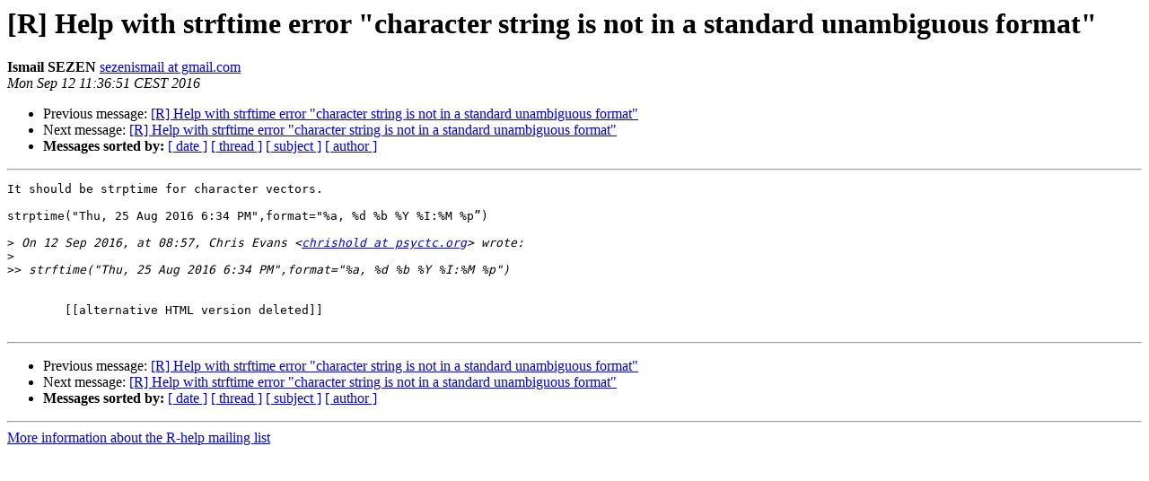

--- FILE ---
content_type: text/html; charset=UTF-8
request_url: https://stat.ethz.ch/pipermail/r-help/2016-September/441712.html
body_size: 3272
content:
<!DOCTYPE HTML PUBLIC "-//W3C//DTD HTML 4.01 Transitional//EN">
<HTML>
 <HEAD>
   <TITLE> [R] Help with strftime error &quot;character string is not in a	standard unambiguous format&quot;
   </TITLE>
   <LINK REL="Index" HREF="index.html" >
   <LINK REL="made" HREF="mailto:r-help%40r-project.org?Subject=Re%3A%20%5BR%5D%20Help%20with%20strftime%20error%20%22character%20string%20is%20not%20in%20a%0A%09standard%20unambiguous%20format%22&In-Reply-To=%3C247D5644-7908-4186-A0F0-AD6221CE81BE%40gmail.com%3E">
   <META NAME="robots" CONTENT="index,nofollow">
   <style type="text/css">
       pre {
           white-space: pre-wrap;       /* css-2.1, curent FF, Opera, Safari */
           }
   </style>
   <META http-equiv="Content-Type" content="text/html; charset=us-ascii">
   <LINK REL="Previous"  HREF="441710.html">
   <LINK REL="Next"  HREF="441709.html">
 </HEAD>
 <BODY BGCOLOR="#ffffff">
   <H1>[R] Help with strftime error &quot;character string is not in a	standard unambiguous format&quot;</H1>
    <B>Ismail SEZEN</B> 
    <A HREF="mailto:r-help%40r-project.org?Subject=Re%3A%20%5BR%5D%20Help%20with%20strftime%20error%20%22character%20string%20is%20not%20in%20a%0A%09standard%20unambiguous%20format%22&In-Reply-To=%3C247D5644-7908-4186-A0F0-AD6221CE81BE%40gmail.com%3E"
       TITLE="[R] Help with strftime error &quot;character string is not in a	standard unambiguous format&quot;">sezenismail at gmail.com
       </A><BR>
    <I>Mon Sep 12 11:36:51 CEST 2016</I>
    <P><UL>
        <LI>Previous message: <A HREF="441710.html">[R] Help with strftime error &quot;character string is not in a	standard unambiguous format&quot;
</A></li>
        <LI>Next message: <A HREF="441709.html">[R] Help with strftime error &quot;character string is not in a standard unambiguous format&quot;
</A></li>
         <LI> <B>Messages sorted by:</B> 
              <a href="date.html#441712">[ date ]</a>
              <a href="thread.html#441712">[ thread ]</a>
              <a href="subject.html#441712">[ subject ]</a>
              <a href="author.html#441712">[ author ]</a>
         </LI>
       </UL>
    <HR>  
<!--beginarticle-->
<PRE>It should be strptime for character vectors.

strptime(&quot;Thu, 25 Aug 2016 6:34 PM&quot;,format=&quot;%a, %d %b %Y %I:%M %p&#8221;)

&gt;<i> On 12 Sep 2016, at 08:57, Chris Evans &lt;<A HREF="https://stat.ethz.ch/mailman/listinfo/r-help">chrishold at psyctc.org</A>&gt; wrote:
</I>&gt;<i> 
</I>&gt;&gt;<i> strftime(&quot;Thu, 25 Aug 2016 6:34 PM&quot;,format=&quot;%a, %d %b %Y %I:%M %p&quot;)
</I>

	[[alternative HTML version deleted]]

</PRE>


















<!--endarticle-->
    <HR>
    <P><UL>
        <!--threads-->
	<LI>Previous message: <A HREF="441710.html">[R] Help with strftime error &quot;character string is not in a	standard unambiguous format&quot;
</A></li>
	<LI>Next message: <A HREF="441709.html">[R] Help with strftime error &quot;character string is not in a standard unambiguous format&quot;
</A></li>
         <LI> <B>Messages sorted by:</B> 
              <a href="date.html#441712">[ date ]</a>
              <a href="thread.html#441712">[ thread ]</a>
              <a href="subject.html#441712">[ subject ]</a>
              <a href="author.html#441712">[ author ]</a>
         </LI>
       </UL>

<hr>
<a href="https://stat.ethz.ch/mailman/listinfo/r-help">More information about the R-help
mailing list</a><br>
</body></html>
